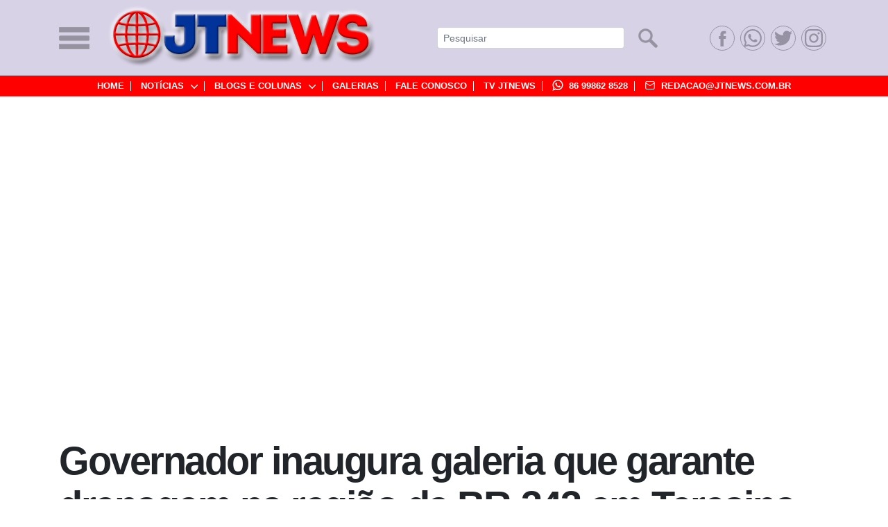

--- FILE ---
content_type: text/html; charset=utf-8
request_url: https://www.jtnews.com.br/noticias/governador-inaugura-galeria-que-garante-drenagem-na-regiao-da-br-343-em-teresina-18844.html
body_size: 12789
content:






<!DOCTYPE html>
<html lang="pt-br">
<head>
    <meta charset="utf-8">
    <meta name="viewport" content="width=device-width, initial-scale=1, shrink-to-fit=no">
    <meta name="msvalidate.01" content="1FB2A6A578AB4337AD21D86952055D11"/>
    <meta name="theme-color" content="#D7D2E6">
    <meta name="msapplication-navbutton-color" content="#D7D2E6">
    <meta name="apple-mobile-web-app-capable" content="yes">
    <meta name="apple-mobile-web-app-status-bar-style" content="black-translucent">

    <title>Governador inaugura galeria que garante drenagem na região da BR-343 em Teresina | JTNEWS</title>

    <link rel="icon" id="element_favicon" type="image/png" href="/static/images/favicon.png"/>

    
    <meta name="description" content="O governador Rafael Fonteles inaugurou, nesta segunda-feira 1º, a galeria localizada na margem esquerda da BR-343, no bairro Gurupi, zona sudeste da capital. A estrutura recebeu investimentos de R$ 22 ..."/>
    <link rel="canonical" href="https://www.jtnews.com.br/noticias/governador-inaugura-galeria-que-garante-drenagem-na-regiao-da-br-343-em-teresina-18844.html"/>
    <link rel="amp" href="https://www.jtnews.com.br/noticias/amp/governador-inaugura-galeria-que-garante-drenagem-na-regiao-da-br-343-em-teresina-18844.html"/>


    <link crossorigin="anonymous" href="https://stackpath.bootstrapcdn.com/bootstrap/4.1.1/css/bootstrap.min.css" integrity="sha384-WskhaSGFgHYWDcbwN70/dfYBj47jz9qbsMId/iRN3ewGhXQFZCSftd1LZCfmhktB" rel="stylesheet">
    
    
        <link rel="stylesheet" href="/static/css/bootstrap.css">
        <link rel="stylesheet" href="/static/css/estilo.css">
        
    
    <link rel="stylesheet" href="/static/css/fonts.css">
    <link rel="stylesheet" href="/static/css/internas.css">
    <link rel="stylesheet" type="text/css" href="/static/css/print.css" media="print"/>
    


    <link href="https://fonts.googleapis.com/css?family=Merriweather:300i,400,700&display=swap" rel="stylesheet">

    
    


<meta property="fb:app_id" content="481356096011976"/>
<meta property="og:site_name" content="JTNews"/>
<meta property="og:locale" content="pt_BR"/>
<meta property="og:title" content="Governador inaugura galeria que garante drenagem na região da BR-343 em Teresina"/>
<meta property="og:type" content="article" />
<meta property="article:published_time" content="2024-07-01T11:31:56-03:00"/>

<meta property="og:url" content="https://www.jtnews.com.br/noticias/governador-inaugura-galeria-que-garante-drenagem-na-regiao-da-br-343-em-teresina-18844.html" />
<meta property="og:description" content="O governador Rafael Fonteles inaugurou, nesta segunda-feira 1º, a galeria localizada na margem esquerda da BR-343, no bairro Gurupi, zona sudeste da capital. A estrutura recebeu investimentos de R$ 22 ..."/>

<!--    Imagem normal-->
    <meta property="og:image" content="https://www.jtnews.com.br/media/image_bank/2024/7/governador-inaugura-galeria-que-garante-drenagem-na-regiao-d.jpg.800x0_q85_crop.jpg"/>

<meta property="og:image:type" content="image/jpeg"/>

    <script type="text/javascript" src="//s7.addthis.com/js/300/addthis_widget.js#pubid=ra-5d1c9317165c19f4"></script>

    <script src="https://ajax.googleapis.com/ajax/libs/jquery/2.2.0/jquery.min.js"></script>
    <script src="/static/js/dfp.js"></script>
    <script type="application/javascript">
        $(document).ready(function () {

            addBanner('300x250-retangulo-medio-posicao-1', 300, 250);
            addBanner('300x250-in-text', 300, 250);

            

                addBanner('970x090-mega-banner-posicao-1', 970, 90);

                addBanner('970x090-mega-banner-posicao-2', 970, 90);

                addBanner('970x090-mega-banner-posicao-3', 970, 90);

                addBanner('970x090-mega-banner-posicao-4', 970, 90);

                addBanner('970x090-mega-banner-posicao-5', 970, 90);

                addBanner('970x090-mega-banner-posicao-6', 970, 90);

            

            addBanner('300x600-arranha-ceu-posicao-1', 300, 600);

            addBanner('300x600-arranha-ceu-posicao-2', 300, 600);

        });
    </script>

    <!-- Global site tag (gtag.js) - Google Analytics -->
    <script async src="https://www.googletagmanager.com/gtag/js?id=UA-144487320-1"></script>
    <script>
        window.dataLayer = window.dataLayer || [];

        function gtag() {
            dataLayer.push(arguments);
        }

        gtag('js', new Date());

        gtag('config', 'UA-144487320-1');
    </script>

    <script async src="https://pagead2.googlesyndication.com/pagead/js/adsbygoogle.js"></script>
    <script>
        (adsbygoogle = window.adsbygoogle || []).push({
            google_ad_client: "ca-pub-6325588648550916",
            enable_page_level_ads: true,
            overlays: {bottom: true}
        });
    </script>
</head>
<body>
<div id="fb-root"></div>

<script async defer crossorigin="anonymous"
        src="https://connect.facebook.net/pt_BR/sdk.js#xfbml=1&version=v3.3&appId=481356096011976&autoLogAppEvents=1"></script>

<header class="header">
    <div class="container">
        <nav class="navbar navbar-expand-lg navbar-light bg-light">
            <div class="d-flex align-items-center">
                <a href="#" class="icon_menu off-canvas-toggle" data-toggle="offcanvas">
                    <img src="/static/images/icone_menu.png" alt="icone menu">
                </a>
                <a class="navbar-brand_ logo_Tipo" href="/">
                    <img src="/static/images/logoTipo.png" alt="" class="img-fluid">
                </a>
            </div>
            <button class="navbar-toggler" type="button" data-toggle="collapse" data-target="#conteudoNavbarSuportado"
                    aria-controls="conteudoNavbarSuportado" aria-expanded="false" aria-label="Alterna navegação">

                <svg viewBox="0 0 24 24" class="" width="32" height="32">
                    <g>
                        <path d="M21.53 20.47l-3.66-3.66A8.98 8.98 0 0 0 20 11a9 9 0 1 0-9 9c2.215 0 4.24-.804 5.808-2.13l3.66 3.66a.746.746 0 0 0 1.06 0 .747.747 0 0 0 .002-1.06zM3.5 11c0-4.135 3.365-7.5 7.5-7.5s7.5 3.365 7.5 7.5-3.365 7.5-7.5 7.5-7.5-3.365-7.5-7.5z"></path>
                    </g>
                </svg>
            </button>

            <div class="collapse navbar-collapse" id="conteudoNavbarSuportado">
                <form action="/busca/" method="get" class="form-inline my-2 my-lg-0 ml-auto">
                    <input class="form-control mr-sm-2 form-control-sm input-width" name="q" id="q" type="search"
                           placeholder="Pesquisar" aria-label="Pesquisar">
                    <button class="btn btn-outline-secondary bg-transparent bt-search" type="submit">
                        <img src="/static/images/bt-search.png" alt="">
                    </button>
                </form>
                <ul class="navbar-nav ml-auto social-topo">

                    <li>
                        <a href="https://www.facebook.com/JTNews-101693321178438/" target="_blank"
                           title="Facebook JTNEWS">
                            <svg alt="Facebook" xmlns="https://www.w3.org/2000/svg" width="100%" height="100%"
                                 viewBox="0 0 56.693 56.693">
                                <path d="M40.43 21.74h-7.645v-5.015c0-1.883 1.248-2.322 2.127-2.322h5.395V6.125l-7.43-.03c-8.248 0-10.125 6.175-10.125 10.126v5.52h-4.77v8.53h4.77v24.136h10.033V30.27h6.77l.875-8.53z"></path>
                            </svg>
                        </a>
                    </li>
                    <li>
                        <a href="https://api.whatsapp.com/send?phone=86998628528&amp;text=JTNEWS">
                            <svg alt="WhatsApp" xmlns="https://www.w3.org/2000/svg" width="100%" height="100%"
                                 viewBox="0 0 24 24">
                                <path d="M.057 24l1.687-6.163c-1.041-1.804-1.588-3.849-1.587-5.946.003-6.556 5.338-11.891 11.893-11.891 3.181.001 6.167 1.24 8.413 3.488 2.245 2.248 3.481 5.236 3.48 8.414-.003 6.557-5.338 11.892-11.893 11.892-1.99-.001-3.951-.5-5.688-1.448l-6.305 1.654zm6.597-3.807c1.676.995 3.276 1.591 5.392 1.592 5.448 0 9.886-4.434 9.889-9.885.002-5.462-4.415-9.89-9.881-9.892-5.452 0-9.887 4.434-9.889 9.884-.001 2.225.651 3.891 1.746 5.634l-.999 3.648 3.742-.981zm11.387-5.464c-.074-.124-.272-.198-.57-.347-.297-.149-1.758-.868-2.031-.967-.272-.099-.47-.149-.669.149-.198.297-.768.967-.941 1.165-.173.198-.347.223-.644.074-.297-.149-1.255-.462-2.39-1.475-.883-.788-1.48-1.761-1.653-2.059-.173-.297-.018-.458.13-.606.134-.133.297-.347.446-.521.151-.172.2-.296.3-.495.099-.198.05-.372-.025-.521-.075-.148-.669-1.611-.916-2.206-.242-.579-.487-.501-.669-.51l-.57-.01c-.198 0-.52.074-.792.372s-1.04 1.016-1.04 2.479 1.065 2.876 1.213 3.074c.149.198 2.095 3.2 5.076 4.487.709.306 1.263.489 1.694.626.712.226 1.36.194 1.872.118.571-.085 1.758-.719 2.006-1.413.248-.695.248-1.29.173-1.414z"></path>
                            </svg>
                        </a>
                    </li>
                    <li>
                        <a href="https://twitter.com/JTNews7" target="_blank" title="Twitter JTNEWS">
                            <svg alt="Twitter" xmlns="https://www.w3.org/2000/svg" width="100%" height="100%"
                                 viewBox="0 0 24 24" fill="#00">
                                <path d="M23.954 4.569c-.885.389-1.83.654-2.825.775 1.014-.611 1.794-1.574 2.163-2.723-.951.555-2.005.959-3.127 1.184-.896-.959-2.173-1.559-3.591-1.559-2.717 0-4.92 2.203-4.92 4.917 0 .39.045.765.127 1.124C7.691 8.094 4.066 6.13 1.64 3.161c-.427.722-.666 1.561-.666 2.475 0 1.71.87 3.213 2.188 4.096-.807-.026-1.566-.248-2.228-.616v.061c0 2.385 1.693 4.374 3.946 4.827-.413.111-.849.171-1.296.171-.314 0-.615-.03-.916-.086.631 1.953 2.445 3.377 4.604 3.417-1.68 1.319-3.809 2.105-6.102 2.105-.39 0-.779-.023-1.17-.067 2.189 1.394 4.768 2.209 7.557 2.209 9.054 0 13.999-7.496 13.999-13.986 0-.209 0-.42-.015-.63.961-.689 1.8-1.56 2.46-2.548l-.047-.02z"></path>
                            </svg>
                        </a>
                    </li>
                    <li>
                        <a href="https://www.instagram.com/portal.jtnews/" target="_blank">
                            <svg alt="instagram" xmlns="https://www.w3.org/2000/svg" width="100%" height="100%"
                                 viewBox="0 0 24 24" fill="#00">
                                <path d="M12 0C8.74 0 8.333.015 7.053.072 5.775.132 4.905.333 4.14.63c-.789.306-1.459.717-2.126 1.384S.935 3.35.63 4.14C.333 4.905.131 5.775.072 7.053.012 8.333 0 8.74 0 12s.015 3.667.072 4.947c.06 1.277.261 2.148.558 2.913.306.788.717 1.459 1.384 2.126.667.666 1.336 1.079 2.126 1.384.766.296 1.636.499 2.913.558C8.333 23.988 8.74 24 12 24s3.667-.015 4.947-.072c1.277-.06 2.148-.262 2.913-.558.788-.306 1.459-.718 2.126-1.384.666-.667 1.079-1.335 1.384-2.126.296-.765.499-1.636.558-2.913.06-1.28.072-1.687.072-4.947s-.015-3.667-.072-4.947c-.06-1.277-.262-2.149-.558-2.913-.306-.789-.718-1.459-1.384-2.126C21.319 1.347 20.651.935 19.86.63c-.765-.297-1.636-.499-2.913-.558C15.667.012 15.26 0 12 0zm0 2.16c3.203 0 3.585.016 4.85.071 1.17.055 1.805.249 2.227.415.562.217.96.477 1.382.896.419.42.679.819.896 1.381.164.422.36 1.057.413 2.227.057 1.266.07 1.646.07 4.85s-.015 3.585-.074 4.85c-.061 1.17-.256 1.805-.421 2.227-.224.562-.479.96-.899 1.382-.419.419-.824.679-1.38.896-.42.164-1.065.36-2.235.413-1.274.057-1.649.07-4.859.07-3.211 0-3.586-.015-4.859-.074-1.171-.061-1.816-.256-2.236-.421-.569-.224-.96-.479-1.379-.899-.421-.419-.69-.824-.9-1.38-.165-.42-.359-1.065-.42-2.235-.045-1.26-.061-1.649-.061-4.844 0-3.196.016-3.586.061-4.861.061-1.17.255-1.814.42-2.234.21-.57.479-.96.9-1.381.419-.419.81-.689 1.379-.898.42-.166 1.051-.361 2.221-.421 1.275-.045 1.65-.06 4.859-.06l.045.03zm0 3.678c-3.405 0-6.162 2.76-6.162 6.162 0 3.405 2.76 6.162 6.162 6.162 3.405 0 6.162-2.76 6.162-6.162 0-3.405-2.76-6.162-6.162-6.162zM12 16c-2.21 0-4-1.79-4-4s1.79-4 4-4 4 1.79 4 4-1.79 4-4 4zm7.846-10.405c0 .795-.646 1.44-1.44 1.44-.795 0-1.44-.646-1.44-1.44 0-.794.646-1.439 1.44-1.439.793-.001 1.44.645 1.44 1.439z"></path>
                            </svg>
                        </a>
                    </li>
                </ul>
            </div>
        </nav>
    </div>
    <div class="submenu" id="accordionSubmenu">
        <div class="container">
            <div class="row">
                <div class="col-12">
                    <div class="col-12">
                        <ul>
                            <li><a href="/">Home</a></li>

                            <li>
                                <div class="headingOne">
                                    <a href="#submenu1" data-toggle="collapse" data-target="#submenu1"
                                       aria-expanded="false" aria-controls="submenu1">
                                        Notícias
                                        <span><svg viewBox="0 0 16 9.12" id="icon-menu-arrow"><path fill="currentColor"
                                                                                                    d="M7.999 9.12a1.117 1.117 0 0 1-.792-.328l-6.88-6.88A1.12 1.12 0 0 1 1.912.327l6.087 6.088L14.086.328a1.12 1.12 0 1 1 1.584 1.585l-6.88 6.88a1.117 1.117 0 0 1-.791.327z"></path></svg></span>
                                    </a>
                                </div>
                            </li>

                            <li>
                                <div class="headingTwo">
                                    <a href="#submenu2" data-toggle="collapse" data-target="#submenu2"
                                       aria-expanded="false" aria-controls="submenu2">
                                        Blogs e Colunas
                                        <span><svg viewBox="0 0 16 9.12" id="icon-menu-arrow"><path fill="currentColor"
                                                                                                    d="M7.999 9.12a1.117 1.117 0 0 1-.792-.328l-6.88-6.88A1.12 1.12 0 0 1 1.912.327l6.087 6.088L14.086.328a1.12 1.12 0 1 1 1.584 1.585l-6.88 6.88a1.117 1.117 0 0 1-.791.327z"></path></svg></span>
                                    </a>
                                </div>
                            </li>


                            <li><a href="/galerias/" title="Galerias">Galerias</a></li>
                            <li><a href="/contato/">Fale Conosco</a></li>
                            <li><a href="/tv-jtnews/" title="TV JTNews">TV JTNews</a></li>
                            <li class="icones">
                                <a href="https://api.whatsapp.com/send?phone=86998628528&amp;text=JTNEWS"
                                   title="WhatsApp">
                                    
                                    
                                    

                                    <i class="whats">
                                        <svg xmlns="http://www.w3.org/2000/svg"
                                             xmlns:xlink="http://www.w3.org/1999/xlink"
                                             enable-background="new 0 0 512 512" height="16" id="Layer_1" version="1.1"
                                             viewBox="0 0 512 512" width="16" xml:space="preserve"><g><path clip-rule="evenodd" d="M236.735,269.37c-12.242-11.327-25.835-27.208-31.729-41.262   c-0.906-1.812-2.717-6.351,0-9.975c5.441-7.257,6.347-7.71,12.234-14.514c4.083-4.992,7.253-9.522,5.895-13.608l-20.394-53.057   c-1.819-3.632-7.253-4.085-13.601-4.538c-5.442,0-11.328,0-15.412,0.906c-9.064,3.179-27.646,27.669-29.911,45.354   c-4.989,38.542,29.911,89.787,64.811,121.533c34.907,32.2,88.843,62.588,126.912,53.964c17.676-4.078,40.349-24.482,42.16-34.013   c0.906-4.077,0.453-9.968-0.453-15.42c-0.452-6.343-1.812-10.874-5.449-12.687l-46.221-21.325   c-4.091-2.266-8.166-0.453-12.242,4.546c-4.98,6.796-7.261,9.515-13.148,16.779c-3.169,4.078-5.434,6.797-9.057,7.25   c-4.091,0.905-9.525-1.359-10.43-1.359C266.193,292.961,249.422,280.713,236.735,269.37L236.735,269.37z M84.441,432.181   l26.288-66.665C81.716,331.957,64.04,287.962,64.04,239.896c0-106.114,86.117-191.831,192.19-191.831   c106.059,0,191.722,85.717,191.722,191.831c0,106.121-85.663,192.284-191.722,192.284c-42.613,0-81.597-13.608-113.318-37.184   L84.441,432.181z M52.258,366.875L16,512l129.628-58.962c33.089,17.232,70.706,27.216,110.602,27.216   c132.338,0,239.77-107.489,239.77-240.357C496,107.481,388.568,0,256.23,0C123.417,0,16,107.481,16,239.896   C16,286.603,29.593,330.145,52.258,366.875L52.258,366.875z" fill="#fff" fill-rule="evenodd"/></g></svg>
                                    </i>

                                    <strong>86 99862 8528</strong>
                                </a>
                                

                            </li>
                            <li class="icones">
                                <a href="/cdn-cgi/l/email-protection#4b392e2f2a282a240b213f252e3c3865282426652939" data-toggle="tooltip" data-placement="bottom" title="Email: redacao@jtnews.com.br"> <i class="mail">
                                    <svg viewBox="0 0 24 24" width="16" height="16" class="icon">
                                        <g>
                                            <path d="M19.25 3.018H4.75A2.753 2.753 0 0 0 2 5.77v12.495a2.754 2.754 0 0 0 2.75 2.753h14.5A2.754 2.754 0 0 0 22 18.265V5.77a2.753 2.753 0 0 0-2.75-2.752zm-14.5 1.5h14.5c.69 0 1.25.56 1.25 1.25v.714l-8.05 5.367a.81.81 0 0 1-.9-.002L3.5 6.482v-.714c0-.69.56-1.25 1.25-1.25zm14.5 14.998H4.75c-.69 0-1.25-.56-1.25-1.25V8.24l7.24 4.83a2.265 2.265 0 0 0 2.52.001l7.24-4.83v10.022c0 .69-.56 1.25-1.25 1.25z"></path>
                                        </g>
                                    </svg>&nbsp;</i> <strong><span class="__cf_email__" data-cfemail="9ceef9f8fdfffdf3dcf6e8f2f9ebefb2fff3f1b2feee">[email&#160;protected]</span></strong></a>
                                
                            </li>
                        </ul>
                    </div>
                </div>
            </div>
        </div>

        <div class="submenu-box">
            <div class="container">
                <div class="row">
                    <div class="col-12">
                        <div class="collapse" id="submenu1" aria-labelledby="headingOne"
                             data-parent="#accordionSubmenu">
                            <ul>
                                
                                    <li>
                                        <a href="/noticias/editoria/bem-estar/"
                                           title="Bem Estar">Bem Estar</a>
                                    </li>
                                
                                    <li>
                                        <a href="/noticias/editoria/brasil/"
                                           title="Brasil">Brasil</a>
                                    </li>
                                
                                    <li>
                                        <a href="/noticias/editoria/cultura/"
                                           title="Cultura">Cultura</a>
                                    </li>
                                
                                    <li>
                                        <a href="/noticias/editoria/economia/"
                                           title="Economia">Economia</a>
                                    </li>
                                
                                    <li>
                                        <a href="/noticias/editoria/editorial/"
                                           title="Editorial">Editorial</a>
                                    </li>
                                
                                    <li>
                                        <a href="/noticias/editoria/educacao/"
                                           title="Educação">Educação</a>
                                    </li>
                                
                                    <li>
                                        <a href="/noticias/editoria/entretenimento/"
                                           title="Entretenimento">Entretenimento</a>
                                    </li>
                                
                                    <li>
                                        <a href="/noticias/editoria/esportes/"
                                           title="Esportes">Esportes</a>
                                    </li>
                                
                                    <li>
                                        <a href="/noticias/editoria/eventos/"
                                           title="Eventos">Eventos</a>
                                    </li>
                                
                                    <li>
                                        <a href="/noticias/editoria/geral/"
                                           title="Geral">Geral</a>
                                    </li>
                                
                                    <li>
                                        <a href="/noticias/editoria/justica/"
                                           title="Justiça">Justiça</a>
                                    </li>
                                
                                    <li>
                                        <a href="/noticias/editoria/meio-ambiente/"
                                           title="Meio Ambiente">Meio Ambiente</a>
                                    </li>
                                
                                    <li>
                                        <a href="/noticias/editoria/mundo/"
                                           title="Mundo">Mundo</a>
                                    </li>
                                
                                    <li>
                                        <a href="/noticias/editoria/piaui/"
                                           title="Piauí">Piauí</a>
                                    </li>
                                
                                    <li>
                                        <a href="/noticias/editoria/politica/"
                                           title="Política">Política</a>
                                    </li>
                                
                                    <li>
                                        <a href="/noticias/editoria/saude/"
                                           title="Saúde">Saúde</a>
                                    </li>
                                
                                    <li>
                                        <a href="/noticias/editoria/seguranca-publica/"
                                           title="Segurança Pública">Segurança Pública</a>
                                    </li>
                                

                                <li>
                                    <a href="/noticias/"> Últimas Notícias</a>
                                </li>
                            </ul>
                        </div>

                        <div class="collapse" id="submenu2" aria-labelledby="headingTwo"
                             data-parent="#accordionSubmenu">
                            <ul>
                                
                                    <li>
                                        <a href="/blogs/amanda-de-deus/" title="Amanda de Deus">
                                            
                                                Amanda de Deus</a>
                                    </li>
                                
                                    <li>
                                        <a href="/blogs/camila-sousa/" title="Camila Sousa">
                                            
                                                Camila Sousa</a>
                                    </li>
                                
                                    <li>
                                        <a href="/blogs/cristiano-torquato/" title="Cristiano Torquato">
                                            
                                                Cristiano Torquato</a>
                                    </li>
                                
                                    <li>
                                        <a href="/blogs/giulieny-matos/" title="Giulieny Matos">
                                            Giulieny Matos</a>
                                    </li>
                                
                                    <li>
                                        <a href="/blogs/grazi-mantovaneli/" title="Grazi Mantovaneli">
                                            Grazi Mantovaneli</a>
                                    </li>
                                
                                    <li>
                                        <a href="/blogs/jamil-leite/" title="Jamil Leite">
                                            
                                                Jamil Leite</a>
                                    </li>
                                
                                    <li>
                                        <a href="/blogs/marcos-paulo/" title="Marcos Paulo">
                                            
                                                Marcos Paulo</a>
                                    </li>
                                
                                    <li>
                                        <a href="/blogs/graca-targino/" title="Maria das Graças Targino">
                                            Maria das Graças</a>
                                    </li>
                                
                                    <li>
                                        <a href="/blogs/noeli-castro-de-sampaio/" title="Noélia Sampaio">
                                            
                                                Noélia Sampaio</a>
                                    </li>
                                
                                    <li>
                                        <a href="/blogs/romulo-placido/" title="Rômulo Plácido">
                                            
                                                Rômulo Plácido</a>
                                    </li>
                                
                                    <li>
                                        <a href="/blogs/ronicelani-martins/" title="Ronicelani Martins">
                                            
                                                Ronicelani Martins</a>
                                    </li>
                                
                                    <li>
                                        <a href="/blogs/silvio-barbosa/" title="Silvio Barbosa">
                                            
                                                Silvio Barbosa</a>
                                    </li>
                                
                                    <li>
                                        <a href="/blogs/wilson-camilo/" title="Wilson Camilo">
                                            
                                                Wilson Camilo</a>
                                    </li>
                                
                            </ul>
                        </div>
                    </div>
                </div>
            </div>
        </div>
    </div>
</header>

<div class="off-canvas-overlay"></div>
<div class="off-canvas">
    <a href="javascript:void(0);" title="" class="btn-fechar off-canvas-toggle">

        <img src="/static/images/logoTipo.png" alt="" class="img-fluid">


        <small>

        </small>
    </a>

    <ul class="list-group">
        <li class="list-group-item">
            <a href="/" class="">Home</a>
        </li>

        <li class="list-group-item">
            <a href="/noticias/" class="">Notícias</a>
        </li>
        
            <li class="list-group-item">
                <a href="/noticias/editoria/bem-estar/" title="Bem Estar" class="pl-3">
                    Bem Estar
                </a>
            </li>
        
            <li class="list-group-item">
                <a href="/noticias/editoria/brasil/" title="Brasil" class="pl-3">
                    Brasil
                </a>
            </li>
        
            <li class="list-group-item">
                <a href="/noticias/editoria/cultura/" title="Cultura" class="pl-3">
                    Cultura
                </a>
            </li>
        
            <li class="list-group-item">
                <a href="/noticias/editoria/economia/" title="Economia" class="pl-3">
                    Economia
                </a>
            </li>
        
            <li class="list-group-item">
                <a href="/noticias/editoria/editorial/" title="Editorial" class="pl-3">
                    Editorial
                </a>
            </li>
        
            <li class="list-group-item">
                <a href="/noticias/editoria/educacao/" title="Educação" class="pl-3">
                    Educação
                </a>
            </li>
        
            <li class="list-group-item">
                <a href="/noticias/editoria/entretenimento/" title="Entretenimento" class="pl-3">
                    Entretenimento
                </a>
            </li>
        
            <li class="list-group-item">
                <a href="/noticias/editoria/esportes/" title="Esportes" class="pl-3">
                    Esportes
                </a>
            </li>
        
            <li class="list-group-item">
                <a href="/noticias/editoria/eventos/" title="Eventos" class="pl-3">
                    Eventos
                </a>
            </li>
        
            <li class="list-group-item">
                <a href="/noticias/editoria/geral/" title="Geral" class="pl-3">
                    Geral
                </a>
            </li>
        
            <li class="list-group-item">
                <a href="/noticias/editoria/justica/" title="Justiça" class="pl-3">
                    Justiça
                </a>
            </li>
        
            <li class="list-group-item">
                <a href="/noticias/editoria/meio-ambiente/" title="Meio Ambiente" class="pl-3">
                    Meio Ambiente
                </a>
            </li>
        
            <li class="list-group-item">
                <a href="/noticias/editoria/mundo/" title="Mundo" class="pl-3">
                    Mundo
                </a>
            </li>
        
            <li class="list-group-item">
                <a href="/noticias/editoria/piaui/" title="Piauí" class="pl-3">
                    Piauí
                </a>
            </li>
        
            <li class="list-group-item">
                <a href="/noticias/editoria/politica/" title="Política" class="pl-3">
                    Política
                </a>
            </li>
        
            <li class="list-group-item">
                <a href="/noticias/editoria/saude/" title="Saúde" class="pl-3">
                    Saúde
                </a>
            </li>
        
            <li class="list-group-item">
                <a href="/noticias/editoria/seguranca-publica/" title="Segurança Pública" class="pl-3">
                    Segurança Pública
                </a>
            </li>
        

        <li class="list-group-item">
            <a href="/noticias/" title="Últimas Notícias" class="">Últimas Notícias</a>
        </li>

        <li class="list-group-item">
        <a href="/blogs/" class="l">Blogs e Colunas</a>
        </li>
        
            <li class="list-group-item">
                <a href="/blogs/amanda-de-deus/" title="Amanda de Deus" class="pl-3">
                Amanda de Deus
                </a>
            </li>
        
            <li class="list-group-item">
                <a href="/blogs/camila-sousa/" title="Camila Sousa" class="pl-3">
                Camila Sousa
                </a>
            </li>
        
            <li class="list-group-item">
                <a href="/blogs/cristiano-torquato/" title="Cristiano Torquato" class="pl-3">
                Cristiano Torquato
                </a>
            </li>
        
            <li class="list-group-item">
                <a href="/blogs/giulieny-matos/" title="Giulieny Matos" class="pl-3">
                Giulieny Matos
                </a>
            </li>
        
            <li class="list-group-item">
                <a href="/blogs/grazi-mantovaneli/" title="Grazi Mantovaneli" class="pl-3">
                Grazi Mantovaneli
                </a>
            </li>
        
            <li class="list-group-item">
                <a href="/blogs/jamil-leite/" title="Jamil Leite" class="pl-3">
                Jamil Leite
                </a>
            </li>
        
            <li class="list-group-item">
                <a href="/blogs/marcos-paulo/" title="Marcos Paulo" class="pl-3">
                Marcos Paulo
                </a>
            </li>
        
            <li class="list-group-item">
                <a href="/blogs/graca-targino/" title="Maria das Graças Targino" class="pl-3">
                Maria das Graças
                </a>
            </li>
        
            <li class="list-group-item">
                <a href="/blogs/noeli-castro-de-sampaio/" title="Noélia Sampaio" class="pl-3">
                Noélia Sampaio
                </a>
            </li>
        
            <li class="list-group-item">
                <a href="/blogs/romulo-placido/" title="Rômulo Plácido" class="pl-3">
                Rômulo Plácido
                </a>
            </li>
        
            <li class="list-group-item">
                <a href="/blogs/ronicelani-martins/" title="Ronicelani Martins" class="pl-3">
                Ronicelani Martins
                </a>
            </li>
        
            <li class="list-group-item">
                <a href="/blogs/silvio-barbosa/" title="Silvio Barbosa" class="pl-3">
                Silvio Barbosa
                </a>
            </li>
        
            <li class="list-group-item">
                <a href="/blogs/wilson-camilo/" title="Wilson Camilo" class="pl-3">
                Wilson Camilo
                </a>
            </li>
        


        <li class="list-group-item">
            <a href="/galerias/" title="Galerias" class="">Galerias</a>
        </li>
        <li class="list-group-item">
            <a href="/contato/" class="">Fale Conosco</a>
        </li>
        <li class="list-group-item">
            <a href="/tv-jtnews/" title="Vídeos" class="">Vídeos</a>
        </li>
    </ul>

</div>











































<div class="banner-full">
    
        <!-- 970x090 - Mega Banner - Posição 1 - 970 x 90 pixels -->
        <div id="970x090-mega-banner-posicao-1"></div>
    
</div>



    <main class="noticia">
        <div class="container">
            <div class="row">
                <div class="col-12">
                    <h1>
                        Governador inaugura galeria que garante drenagem na região da BR-343 em Teresina
                    </h1>
                    <span class="sub-title">
                    A galeria no bairro Gurupi recebeu investimentos de R$ 22 milhões e tem capacidade de vazão de 150 mil litros de água por segundo.
                    </span>


                    <div class="d-flex align-items-center jornalista">
                        
                            <div>
                                <time class="date"><strong>Por Redação JTNEWS
                                </strong>  01/07/2024 11h31
                                    
                                    
                                </time>
                            </div>
                        

                    </div>

                </div>
                <div class="col-lg-8 col-sm-12">

                    

                    <div class="clearfix text">
                        <p>O governador Rafael Fonteles inaugurou, nesta segunda-feira (1º), a galeria localizada na margem esquerda da BR-343, no bairro Gurupi, zona sudeste da capital. A estrutura recebeu investimentos de R$ 22 milhões e foi executada pelo Departamento de Estradas de Rodagem (DER-PI).</p><ins class="adsbygoogle" style="display:block; text-align:center;" data-ad-layout="in-article" data-ad-format="fluid" data-ad-client="ca-pub-6325588648550916" data-ad-slot="6982010394"></ins><script data-cfasync="false" src="/cdn-cgi/scripts/5c5dd728/cloudflare-static/email-decode.min.js"></script><script>(adsbygoogle = window.adsbygoogle || []).push({});</script>

<div class="big-image-noticia"><span class="credit">Foto: Divulgação / Governo Estadual</span><img alt="Governador inaugura galeria que garante drenagem na região da BR-343 em Teresina" height="undefined" layout="responsive" src="/media/image_bank/2024/7/governador-inaugura-galeria-que-garante-drenagem-na-regiao-d.jpg" width="900" />
<div class="legend">Governador inaugura galeria que garante drenagem na região da BR-343 em Teresina</div>
</div>

<p>O projeto foi elaborado para dar vazão às águas&nbsp;do Riacho Mandacaru, que passa por esse trecho da rodovia. Depois do Rio Poti, essa é considerada a maior sub-bacia em Teresina, com 15 km de extensão.</p>

<p>Rafael&nbsp;Fonteles destaca que obras de drenagem são caras, mas importantes para garantir segurança e boas condições de tráfego. “São galerias enormes porque nós temos um riacho que passa aqui ao longo dessa rodovia, que quando foi duplicada, pelo menos em quatro pontos, nós tivemos que fazer pontes para preservar o percurso desse curso d’água que vai desaguar no Rio Poti. Agora foi resolvido, em definitivo, esse problema de drenagem na saída da capital em direção a Altos”, considera o governador.</p><ins class="adsbygoogle" style="display:block; text-align:center;" data-ad-layout="in-article" data-ad-format="fluid" data-ad-client="ca-pub-6325588648550916" data-ad-slot="2596591561"></ins><script>(adsbygoogle = window.adsbygoogle || []).push({});</script>

<div class="big-image-noticia"><span class="credit">Foto: Divulgação / Governo Estadual</span><img alt="Governador inaugura galeria que garante drenagem na região da BR-343 em Teresina" height="undefined" layout="responsive" src="/media/image_bank/2024/7/governador-inaugura-galeria-que-garante-drenagem-na-regiao-d_wdJC0jw.jpg" width="900" />
<div class="legend">Governador inaugura galeria que garante drenagem na região da BR-343 em Teresina</div>
</div>

<p>Leonardo Sobral, diretor do DER-PI, frisa que os efeitos dessa obra já eram sentidos antes mesmo da sua conclusão. No início do ano, com as chuvas, o trecho não registrou alagamentos, pois a galeria tem capacidade de vazão de 150 mil litros de água por segundo. “Nós estamos entregando hoje uma das maiores obras já realizadas pelo Governo do Estado em Teresina. Agora, com essa infraestrutura, essa drenagem urbana entregue, vamos garantir toda a segurança e conforto para a população que utiliza a BR-343 diariamente”, finaliza o gestor.</p>

                        
                    </div>
                    
                        <p class="fonte">Fonte: <strong>JTNEWS com informações do Governo do Piauí </strong></p>
                    

                    
                    <div class="share-follow mb-4">
                        <div class="w-75">
                            <strong class="d-block mb-2">Siga-nos nas redes sociais:</strong>
                            <div class="shadow-sm mb-2">
                                <i class="fc">
                                    <svg alt="Facebook" xmlns="https://www.w3.org/2000/svg" width="28" height="28" viewBox="0 0 56.693 56.693">
                                        <path d="M40.43 21.74h-7.645v-5.015c0-1.883 1.248-2.322 2.127-2.322h5.395V6.125l-7.43-.03c-8.248 0-10.125 6.175-10.125 10.126v5.52h-4.77v8.53h4.77v24.136h10.033V30.27h6.77l.875-8.53z"></path>
                                    </svg>
                                </i>
                                <a href="https://www.facebook.com/portal.jtnews/" target="_blank">facebook.com/portal.jtnews</a>
                            </div>
                            <div class="shadow-sm mb-2">
                                <i class="tw">
                                    <svg alt="Twitter" xmlns="https://www.w3.org/2000/svg" width="28" height="28" viewBox="0 0 24 24" fill="#00">
                                        <path d="M23.954 4.569c-.885.389-1.83.654-2.825.775 1.014-.611 1.794-1.574 2.163-2.723-.951.555-2.005.959-3.127 1.184-.896-.959-2.173-1.559-3.591-1.559-2.717 0-4.92 2.203-4.92 4.917 0 .39.045.765.127 1.124C7.691 8.094 4.066 6.13 1.64 3.161c-.427.722-.666 1.561-.666 2.475 0 1.71.87 3.213 2.188 4.096-.807-.026-1.566-.248-2.228-.616v.061c0 2.385 1.693 4.374 3.946 4.827-.413.111-.849.171-1.296.171-.314 0-.615-.03-.916-.086.631 1.953 2.445 3.377 4.604 3.417-1.68 1.319-3.809 2.105-6.102 2.105-.39 0-.779-.023-1.17-.067 2.189 1.394 4.768 2.209 7.557 2.209 9.054 0 13.999-7.496 13.999-13.986 0-.209 0-.42-.015-.63.961-.689 1.8-1.56 2.46-2.548l-.047-.02z"></path>
                                    </svg>
                                </i>
                                <a href="https://twitter.com/JTNews7" target="_blank">twitter.com/JTNews7</a>
                            </div>
                            <div class="shadow-sm mb-2">
                                <i class="in">
                                    <svg alt="instagram" xmlns="https://www.w3.org/2000/svg" width="28" height="28" viewBox="0 0 24 24" fill="#00">
                                        <path d="M12 0C8.74 0 8.333.015 7.053.072 5.775.132 4.905.333 4.14.63c-.789.306-1.459.717-2.126 1.384S.935 3.35.63 4.14C.333 4.905.131 5.775.072 7.053.012 8.333 0 8.74 0 12s.015 3.667.072 4.947c.06 1.277.261 2.148.558 2.913.306.788.717 1.459 1.384 2.126.667.666 1.336 1.079 2.126 1.384.766.296 1.636.499 2.913.558C8.333 23.988 8.74 24 12 24s3.667-.015 4.947-.072c1.277-.06 2.148-.262 2.913-.558.788-.306 1.459-.718 2.126-1.384.666-.667 1.079-1.335 1.384-2.126.296-.765.499-1.636.558-2.913.06-1.28.072-1.687.072-4.947s-.015-3.667-.072-4.947c-.06-1.277-.262-2.149-.558-2.913-.306-.789-.718-1.459-1.384-2.126C21.319 1.347 20.651.935 19.86.63c-.765-.297-1.636-.499-2.913-.558C15.667.012 15.26 0 12 0zm0 2.16c3.203 0 3.585.016 4.85.071 1.17.055 1.805.249 2.227.415.562.217.96.477 1.382.896.419.42.679.819.896 1.381.164.422.36 1.057.413 2.227.057 1.266.07 1.646.07 4.85s-.015 3.585-.074 4.85c-.061 1.17-.256 1.805-.421 2.227-.224.562-.479.96-.899 1.382-.419.419-.824.679-1.38.896-.42.164-1.065.36-2.235.413-1.274.057-1.649.07-4.859.07-3.211 0-3.586-.015-4.859-.074-1.171-.061-1.816-.256-2.236-.421-.569-.224-.96-.479-1.379-.899-.421-.419-.69-.824-.9-1.38-.165-.42-.359-1.065-.42-2.235-.045-1.26-.061-1.649-.061-4.844 0-3.196.016-3.586.061-4.861.061-1.17.255-1.814.42-2.234.21-.57.479-.96.9-1.381.419-.419.81-.689 1.379-.898.42-.166 1.051-.361 2.221-.421 1.275-.045 1.65-.06 4.859-.06l.045.03zm0 3.678c-3.405 0-6.162 2.76-6.162 6.162 0 3.405 2.76 6.162 6.162 6.162 3.405 0 6.162-2.76 6.162-6.162 0-3.405-2.76-6.162-6.162-6.162zM12 16c-2.21 0-4-1.79-4-4s1.79-4 4-4 4 1.79 4 4-1.79 4-4 4zm7.846-10.405c0 .795-.646 1.44-1.44 1.44-.795 0-1.44-.646-1.44-1.44 0-.794.646-1.439 1.44-1.439.793-.001 1.44.645 1.44 1.439z"></path>
                                    </svg>
                                </i>
                                <a href="https://www.instagram.com/portal.jtnews/" target="_blank">instagram.com/portal.jtnews</a>
                            </div>
                        </div>
                    </div>


                    <div class="social_internas text-center mb-4">
                        <span class="small pb-2 d-block">Compartilhe:</span>

                        <!-- Go to www.addthis.com/dashboard to customize your tools -->
                        <div class="addthis_inline_share_toolbox"></div>
                    </div>

                    <div class="comentarios-p my-4">
                        <div class="editorias mb-2">
                            <h2>Comentários</h2>
                        </div>
                        <div>
                            <div class="fb-comments" data-href="https://www.jtnews.com.br/noticias/governador-inaugura-galeria-que-garante-drenagem-na-regiao-da-br-343-em-teresina-18844.html"
                                 data-width="100%" data-numposts="5"></div>
                        </div>
                    </div>
                </div>

                


<div class="col-lg-4 col-sm-12">

    
        <div class="mb-5 text-center">
            
                <iframe width="300" height="169" src="https://www.youtube.com/embed/wxI58TtyDYU"
                        title="YouTube video player" frameborder="0"
                        allow="accelerometer; autoplay; clipboard-write; encrypted-media; gyroscope; picture-in-picture; web-share"
                        referrerpolicy="strict-origin-when-cross-origin" allowfullscreen></iframe>
            

            <a href="//tv.jtnews.com.br/carnaval-so-se-eu-quiser-nao-e-nao/" class="text-dark mt-3 d-block font-weight-bold">
                CARNAVAL: Só se eu quiser - NÃO É NÃO!
            </a>
        </div>
    

    
    
    
    

    
        


<div class="ultimas-right">
    <div class="editorias mb-3">
        <h2>Últimas Notícias</h2>
    </div>

    <ul>
        
            <li>
                <a href="/noticias/stf-tera-programacao-especial-para-lembrar-o-8-de-janeiro-22820.html">
                    
                        <img src="/media/image_bank/2025/12/supremo-tribunal-federal-stf.jpg.128x80_q85_crop.jpg" alt="" width="128" height="80">
                    

                    <strong>Geral</strong>

                    <span>STF terá programação especial para lembrar o 8 de janeiro</span>
                </a>
            </li>
        
            <li>
                <a href="/noticias/homem-e-preso-suspeito-de-matar-idoso-em-oficina-mecanica-no-piaui-22819.html">
                    
                        <img src="/media/image_bank/2026/1/j-l-dos-s-e-suspeito-de-assassinar-antonio-da-silva.jpg.128x80_q85_crop.jpg" alt="" width="128" height="80">
                    

                    <strong>Segurança Pública</strong>

                    <span>Homem é preso suspeito de matar idoso em oficina mecânica no Piauí</span>
                </a>
            </li>
        
            <li>
                <a href="/noticias/tres-criancas-desaparecem-apos-sairem-para-brincar-no-maranhao-22818.html">
                    
                        <img src="/media/image_bank/2026/1/anderson-kauan-de-8-anos-isabelle-de-6-e-michael-de-4.jpg.128x80_q85_crop.jpg" alt="" width="128" height="80">
                    

                    <strong>Geral</strong>

                    <span>Três crianças desaparecem após saírem para brincar no Maranhão</span>
                </a>
            </li>
        
            <li>
                <a href="/noticias/draco-deflagra-operacao-e-prende-duas-mulheres-integrantes-do-pcc-em-altos-22817.html">
                    
                        <img src="/media/image_bank/2026/1/operacao-do-draco-na-cidade-de-altos.jpg.128x80_q85_crop.jpg" alt="" width="128" height="80">
                    

                    <strong>Segurança Pública</strong>

                    <span>DRACO deflagra operação e prende duas mulheres integrantes do PCC em Altos</span>
                </a>
            </li>
        
            <li>
                <a href="/noticias/dois-irmaos-morrem-em-acidente-de-moto-no-interior-do-piaui-22816.html">
                    
                        <img src="/media/image_bank/2021/11/iml.jpg.128x80_q85_crop.jpg" alt="" width="128" height="80">
                    

                    <strong>Geral</strong>

                    <span>Dois irmãos morrem em acidente de moto no interior do Piauí</span>
                </a>
            </li>
        

    </ul>
</div>
    

    <div class="mb-5 text-center">
        <!-- 300x250 - Retângulo Médio - Posição 1 - 300 x 250 pixels -->
        <div id="300x250-retangulo-medio-posicao-1"></div>
    </div>

    
        


<div class="blogs-right mb-5">
    <div class="editorias">
        <h2>Blogs e Colunas</h2>
    </div>
    <div class="row">
        <ul class="row">
            
                
                    <li class="col-lg-6 col-sm-12">
                        <div class="blogs text-center">
                            <a href="/blogs/amamentar-e-nadar-contra-a-mare.html" class="d-block wrap_img">
                                <img src="/media/blog/2024/2/grazi-mantovaneli.png.154x0_q85_crop.png" alt="" width="154" class="img-fluid">
                            </a>

                            <h2><a href="/blogs/grazi-mantovaneli/">Grazi Mantovaneli</a></h2>

                            <a href="/blogs/amamentar-e-nadar-contra-a-mare.html" class="link">
                                Amamentar é nadar contra a maré
                            </a>

                            <a href="/blogs/grazi-mantovaneli/" class="btn-blogs btn-sm px-3">Veja mais</a>
                        </div>
                    </li>
                
            
                
                    <li class="col-lg-6 col-sm-12">
                        <div class="blogs text-center">
                            <a href="/blogs/ser-estrategista-em-vida-significa-tambem-pensar-na-morte-por-amanda-de-deus.html" class="d-block wrap_img">
                                <img src="/media/blog/2024/2/amanda-de-deus_tVc5OHT.png.154x0_q85_crop.png" alt="" width="154" class="img-fluid">
                            </a>

                            <h2><a href="/blogs/amanda-de-deus/">Amanda de Deus</a></h2>

                            <a href="/blogs/ser-estrategista-em-vida-significa-tambem-pensar-na-morte-por-amanda-de-deus.html" class="link">
                                Ser estrategista em vida, significa também pensar na morte! - por Amanda de Deus
                            </a>

                            <a href="/blogs/amanda-de-deus/" class="btn-blogs btn-sm px-3">Veja mais</a>
                        </div>
                    </li>
                
            
                
            
                
            
                
            
                
            
        </ul>
    </div>
</div>
    

    


<div class="ultimas-right">
    <div class="editorias mb-3">
        <h2>Mais Lidas</h2>
    </div>

    <ul>
        
            <li>
                <a href="/noticias/aleitamento-artificial-qual-o-custo-os-riscos-e-por-que-insistir-no-aleitamento-materno-por-grazi-mantovaneli-22810.html">
                    
                        <img src="/media/image_bank/2026/1/amamentacao-segura.jpg.128x80_q85_crop.jpg" alt="" width="128" height="80">
                    

                    <strong>Saúde</strong>

                    <span>Aleitamento artificial: Qual o custo, os riscos e por que insistir no aleitamento materno?; por Grazi Mantovaneli</span>
                </a>
            </li>
        
            <li>
                <a href="/noticias/construtora-e-condenada-por-atraso-em-obra-e-tera-de-devolver-quase-r-20-mil-a-comprador-no-piaui-22803.html">
                    
                        <img src="/media/image_bank/2025/7/tribunal-de-justica-do-piaui-tj-pi.jpg.128x80_q85_crop.jpg" alt="" width="128" height="80">
                    

                    <strong>Justiça</strong>

                    <span>Construtora é condenada por atraso em obra e terá de devolver quase R$ 20 mil a comprador no Piauí</span>
                </a>
            </li>
        
            <li>
                <a href="/noticias/decisao-judicial-mantem-thanis-killian-preso-por-importunacao-sexual-em-shopping-da-capital-22793.html">
                    
                        <img src="/media/image_bank/2025/12/thanis-killian_9DOb7UL.jpg.128x80_q85_crop.jpg" alt="" width="128" height="80">
                    

                    <strong>Justiça</strong>

                    <span>Decisão judicial mantém Thanis Killian preso por importunação sexual em shopping da capital</span>
                </a>
            </li>
        
            <li>
                <a href="/noticias/moraes-autoriza-ex-ministro-a-trabalhar-e-ler-para-reduzir-pena-22802.html">
                    
                        <img src="/media/image_bank/2025/12/ex-ministro-da-defesa-paulo-sergio-nogueira.jpg.128x80_q85_crop.jpg" alt="" width="128" height="80">
                    

                    <strong>Justiça</strong>

                    <span>Moraes autoriza ex-ministro a trabalhar e ler para reduzir pena</span>
                </a>
            </li>
        
            <li>
                <a href="/noticias/acusado-de-abuso-sexual-contra-enteada-morre-apos-ser-espancado-em-teresina-2-22800.html">
                    
                        <img src="/media/image_bank/2025/12/antonio-mota.jpg.128x80_q85_crop.jpg" alt="" width="128" height="80">
                    

                    <strong>Segurança Pública</strong>

                    <span>Acusado de abuso sexual contra enteada morre após ser espancado em Teresina</span>
                </a>
            </li>
        

    </ul>
</div>

</div>

            </div>
        </div>
    </main>



<footer class="footer">
    <div class="footer-nav">
        <div class="container">
            <div class="row justify-content-between">
                <div class="col-lg-4 col-sm-12">
                    <a href="#" class="logoFooter">
                        <img src="/static/images/logoTipo.png" alt="" width="441"
                             height="109">
                    </a>
                </div>

                <div class="col-lg-4 col-sm-12">
                    <ul class="navbar-nav ml-auto social-topo social-footer d-flex flex-row align-items-center justify-content-center">

                        <li>
                            <a href="https://www.facebook.com/JTNews-101693321178438/" target="_blank"
                               title="Facebook JTNEWS">
                                <svg alt="Facebook" xmlns="http://www.w3.org/2000/svg" width="100%" height="100%"
                                     viewBox="0 0 56.693 56.693">
                                    <path d="M40.43 21.74h-7.645v-5.015c0-1.883 1.248-2.322 2.127-2.322h5.395V6.125l-7.43-.03c-8.248 0-10.125 6.175-10.125 10.126v5.52h-4.77v8.53h4.77v24.136h10.033V30.27h6.77l.875-8.53z"></path>
                                </svg>
                            </a>
                        </li>
                        <li>
                            <a href="https://api.whatsapp.com/send?phone=86998628528&amp;text=JTNEWS">
                                <svg alt="WhatsApp" xmlns="https://www.w3.org/2000/svg" width="100%" height="100%"
                                     viewBox="0 0 24 24">
                                    <path d="M.057 24l1.687-6.163c-1.041-1.804-1.588-3.849-1.587-5.946.003-6.556 5.338-11.891 11.893-11.891 3.181.001 6.167 1.24 8.413 3.488 2.245 2.248 3.481 5.236 3.48 8.414-.003 6.557-5.338 11.892-11.893 11.892-1.99-.001-3.951-.5-5.688-1.448l-6.305 1.654zm6.597-3.807c1.676.995 3.276 1.591 5.392 1.592 5.448 0 9.886-4.434 9.889-9.885.002-5.462-4.415-9.89-9.881-9.892-5.452 0-9.887 4.434-9.889 9.884-.001 2.225.651 3.891 1.746 5.634l-.999 3.648 3.742-.981zm11.387-5.464c-.074-.124-.272-.198-.57-.347-.297-.149-1.758-.868-2.031-.967-.272-.099-.47-.149-.669.149-.198.297-.768.967-.941 1.165-.173.198-.347.223-.644.074-.297-.149-1.255-.462-2.39-1.475-.883-.788-1.48-1.761-1.653-2.059-.173-.297-.018-.458.13-.606.134-.133.297-.347.446-.521.151-.172.2-.296.3-.495.099-.198.05-.372-.025-.521-.075-.148-.669-1.611-.916-2.206-.242-.579-.487-.501-.669-.51l-.57-.01c-.198 0-.52.074-.792.372s-1.04 1.016-1.04 2.479 1.065 2.876 1.213 3.074c.149.198 2.095 3.2 5.076 4.487.709.306 1.263.489 1.694.626.712.226 1.36.194 1.872.118.571-.085 1.758-.719 2.006-1.413.248-.695.248-1.29.173-1.414z"></path>
                                </svg>
                            </a>
                        </li>
                        <li>
                            <a href="https://twitter.com/JTNews7" target="_blank" title="Twitter JTNEWS">
                                <svg alt="Twitter" xmlns="https://www.w3.org/2000/svg" width="100%" height="100%"
                                     viewBox="0 0 24 24" fill="#00">
                                    <path d="M23.954 4.569c-.885.389-1.83.654-2.825.775 1.014-.611 1.794-1.574 2.163-2.723-.951.555-2.005.959-3.127 1.184-.896-.959-2.173-1.559-3.591-1.559-2.717 0-4.92 2.203-4.92 4.917 0 .39.045.765.127 1.124C7.691 8.094 4.066 6.13 1.64 3.161c-.427.722-.666 1.561-.666 2.475 0 1.71.87 3.213 2.188 4.096-.807-.026-1.566-.248-2.228-.616v.061c0 2.385 1.693 4.374 3.946 4.827-.413.111-.849.171-1.296.171-.314 0-.615-.03-.916-.086.631 1.953 2.445 3.377 4.604 3.417-1.68 1.319-3.809 2.105-6.102 2.105-.39 0-.779-.023-1.17-.067 2.189 1.394 4.768 2.209 7.557 2.209 9.054 0 13.999-7.496 13.999-13.986 0-.209 0-.42-.015-.63.961-.689 1.8-1.56 2.46-2.548l-.047-.02z"></path>
                                </svg>
                            </a>
                        </li>
                        <li>
                            <a href="https://www.instagram.com/portal.jtnews/" target="_blank">
                                <svg alt="instagram" xmlns="https://www.w3.org/2000/svg" width="100%" height="100%"
                                     viewBox="0 0 24 24" fill="#00">
                                    <path d="M12 0C8.74 0 8.333.015 7.053.072 5.775.132 4.905.333 4.14.63c-.789.306-1.459.717-2.126 1.384S.935 3.35.63 4.14C.333 4.905.131 5.775.072 7.053.012 8.333 0 8.74 0 12s.015 3.667.072 4.947c.06 1.277.261 2.148.558 2.913.306.788.717 1.459 1.384 2.126.667.666 1.336 1.079 2.126 1.384.766.296 1.636.499 2.913.558C8.333 23.988 8.74 24 12 24s3.667-.015 4.947-.072c1.277-.06 2.148-.262 2.913-.558.788-.306 1.459-.718 2.126-1.384.666-.667 1.079-1.335 1.384-2.126.296-.765.499-1.636.558-2.913.06-1.28.072-1.687.072-4.947s-.015-3.667-.072-4.947c-.06-1.277-.262-2.149-.558-2.913-.306-.789-.718-1.459-1.384-2.126C21.319 1.347 20.651.935 19.86.63c-.765-.297-1.636-.499-2.913-.558C15.667.012 15.26 0 12 0zm0 2.16c3.203 0 3.585.016 4.85.071 1.17.055 1.805.249 2.227.415.562.217.96.477 1.382.896.419.42.679.819.896 1.381.164.422.36 1.057.413 2.227.057 1.266.07 1.646.07 4.85s-.015 3.585-.074 4.85c-.061 1.17-.256 1.805-.421 2.227-.224.562-.479.96-.899 1.382-.419.419-.824.679-1.38.896-.42.164-1.065.36-2.235.413-1.274.057-1.649.07-4.859.07-3.211 0-3.586-.015-4.859-.074-1.171-.061-1.816-.256-2.236-.421-.569-.224-.96-.479-1.379-.899-.421-.419-.69-.824-.9-1.38-.165-.42-.359-1.065-.42-2.235-.045-1.26-.061-1.649-.061-4.844 0-3.196.016-3.586.061-4.861.061-1.17.255-1.814.42-2.234.21-.57.479-.96.9-1.381.419-.419.81-.689 1.379-.898.42-.166 1.051-.361 2.221-.421 1.275-.045 1.65-.06 4.859-.06l.045.03zm0 3.678c-3.405 0-6.162 2.76-6.162 6.162 0 3.405 2.76 6.162 6.162 6.162 3.405 0 6.162-2.76 6.162-6.162 0-3.405-2.76-6.162-6.162-6.162zM12 16c-2.21 0-4-1.79-4-4s1.79-4 4-4 4 1.79 4 4-1.79 4-4 4zm7.846-10.405c0 .795-.646 1.44-1.44 1.44-.795 0-1.44-.646-1.44-1.44 0-.794.646-1.439 1.44-1.439.793-.001 1.44.645 1.44 1.439z"></path>
                                </svg>
                            </a>
                        </li>

                    </ul>
                </div>
            </div>
        </div>
    </div>

    <div class="container">
        <div class="row pt-4 menu-none">
            <div class="col-6 col-md-4">
                <ul class="menu-footer">
                    <li><strong>Notícias</strong></li>
                    
                        <li>
                            <a href="/noticias/editoria/bem-estar/">Bem Estar</a>
                        </li>
                    
                        <li>
                            <a href="/noticias/editoria/brasil/">Brasil</a>
                        </li>
                    
                        <li>
                            <a href="/noticias/editoria/cultura/">Cultura</a>
                        </li>
                    
                        <li>
                            <a href="/noticias/editoria/economia/">Economia</a>
                        </li>
                    
                        <li>
                            <a href="/noticias/editoria/editorial/">Editorial</a>
                        </li>
                    
                        <li>
                            <a href="/noticias/editoria/educacao/">Educação</a>
                        </li>
                    
                        <li>
                            <a href="/noticias/editoria/entretenimento/">Entretenimento</a>
                        </li>
                    
                        <li>
                            <a href="/noticias/editoria/esportes/">Esportes</a>
                        </li>
                    
                        <li>
                            <a href="/noticias/editoria/eventos/">Eventos</a>
                        </li>
                    
                        <li>
                            <a href="/noticias/editoria/geral/">Geral</a>
                        </li>
                    
                        <li>
                            <a href="/noticias/editoria/justica/">Justiça</a>
                        </li>
                    
                        <li>
                            <a href="/noticias/editoria/meio-ambiente/">Meio Ambiente</a>
                        </li>
                    
                        <li>
                            <a href="/noticias/editoria/mundo/">Mundo</a>
                        </li>
                    
                        <li>
                            <a href="/noticias/editoria/piaui/">Piauí</a>
                        </li>
                    
                        <li>
                            <a href="/noticias/editoria/politica/">Política</a>
                        </li>
                    
                        <li>
                            <a href="/noticias/editoria/saude/">Saúde</a>
                        </li>
                    
                        <li>
                            <a href="/noticias/editoria/seguranca-publica/">Segurança Pública</a>
                        </li>
                    
                    <li><a href="/noticias/" title="Últimas Notícias">Últimas Notícias</a></li>
                </ul>
            </div>
            <div class="col-6 col-md-4 borderOn">
                <ul class="menu-footer">
                    <li><a href="/blogs/"><strong>Blogs e Colunas</strong></a></li>
                    
                        <li>
                            <a href="/blogs/amanda-de-deus/">
                                Amanda de Deus</a>
                        </li>
                    
                        <li>
                            <a href="/blogs/camila-sousa/">
                                Camila Sousa</a>
                        </li>
                    
                        <li>
                            <a href="/blogs/cristiano-torquato/">
                                Cristiano Torquato</a>
                        </li>
                    
                        <li>
                            <a href="/blogs/giulieny-matos/">
                                Giulieny Matos</a>
                        </li>
                    
                        <li>
                            <a href="/blogs/grazi-mantovaneli/">
                                Grazi Mantovaneli</a>
                        </li>
                    
                        <li>
                            <a href="/blogs/jamil-leite/">
                                Jamil Leite</a>
                        </li>
                    
                        <li>
                            <a href="/blogs/marcos-paulo/">
                                Marcos Paulo</a>
                        </li>
                    
                        <li>
                            <a href="/blogs/graca-targino/">
                                Maria das Graças</a>
                        </li>
                    
                        <li>
                            <a href="/blogs/noeli-castro-de-sampaio/">
                                Noélia Sampaio</a>
                        </li>
                    
                        <li>
                            <a href="/blogs/romulo-placido/">
                                Rômulo Plácido</a>
                        </li>
                    
                        <li>
                            <a href="/blogs/ronicelani-martins/">
                                Ronicelani Martins</a>
                        </li>
                    
                        <li>
                            <a href="/blogs/silvio-barbosa/">
                                Silvio Barbosa</a>
                        </li>
                    
                        <li>
                            <a href="/blogs/wilson-camilo/">
                                Wilson Camilo</a>
                        </li>
                    
                </ul>
            </div>
            <div class="col-lg-4 col-sm-4">
                <ul class="menu-footer">
                    <li><strong>Outros Canais</strong></li>
                    <li><a href="/galerias/" title="Galerias">Galerias</a></li>
                    <li><a href="/tv-jtnews/" title="TV JTNews">TV JTNews</a></li>
                    <li><a href="/contato/">Fale Conosco</a></li>
                </ul>
            </div>
        </div>

        <div class="row justify-content-between pt-4 pb-2">
            <div class="col-lg-5 col-sm-6">
                <span class="text-white d-block rodape-txt">© 2019 JTNEWS - Todos os direitos reservados</span>
            </div>

            <div class="col-lg-4 col-sm-6 text-lg-right rodape-txt">
                <a href="//jsportais.com.br" class="text-white">JS Portais</a>
                <span class="text-white">e</span>
                <a href="#" class="text-white">Publicidade 24 horas</a>
            </div>
        </div>
        
    </div>
</footer>



    
    <script src="/static/js/jquery.min.js"></script>
    <script src="/static/js/popper.min.js"></script>
    <script src="/static/js/bootstrap.min.js"></script>
    <script>
        $(function () {
            $('[data-toggle="offcanvas"]').click(function () {
                $('.offcanvas-collapse').toggleClass('open')
            });
        });
        $(function () {
            $(window).scroll(function () {
                var scroll = $(window).scrollTop();

                if (scroll >= 115) {
                    $(".header").addClass("headerFixor");
                } else {
                    $(".header").removeClass("headerFixor");
                }
            });

            $(function () {
                $('[data-toggle="tooltip"]').tooltip()
            })
        });

        // New menu
        $(function () {
            $('.off-canvas-toggle').on('click', function(event) {
                event.preventDefault();
                $('body').toggleClass('off-canvas-active');
            });

            $(document).on('mouseup touchend', function(event) {
            var offCanvas = $('.off-canvas')
                if (!offCanvas.is(event.target) && offCanvas.has(event.target).length === 0) {
                    $('body').removeClass('off-canvas-active')
                }
            });
        });
    </script>
    

    <!-- Go to www.addthis.com/dashboard to customize your tools -->
    <script type="text/javascript" src="//s7.addthis.com/js/300/addthis_widget.js#pubid=ra-5d1c9317165c19f4"></script>
    


























<script defer src="https://static.cloudflareinsights.com/beacon.min.js/vcd15cbe7772f49c399c6a5babf22c1241717689176015" integrity="sha512-ZpsOmlRQV6y907TI0dKBHq9Md29nnaEIPlkf84rnaERnq6zvWvPUqr2ft8M1aS28oN72PdrCzSjY4U6VaAw1EQ==" data-cf-beacon='{"version":"2024.11.0","token":"2ebe65515ec24186bf8a3707cd3a2fc2","r":1,"server_timing":{"name":{"cfCacheStatus":true,"cfEdge":true,"cfExtPri":true,"cfL4":true,"cfOrigin":true,"cfSpeedBrain":true},"location_startswith":null}}' crossorigin="anonymous"></script>
</body>
</html>

--- FILE ---
content_type: text/html; charset=utf-8
request_url: https://www.jtnews.com.br/dfp/300x250-retangulo-medio-posicao-1/
body_size: 214
content:

<!DOCTYPE html>
<html>
<head lang="en">
    <meta charset="UTF-8">
    <title></title>
    
    <script src="https://ajax.googleapis.com/ajax/libs/jquery/2.2.0/jquery.min.js"></script>
</head>
<body style="margin: 0px; padding: 0px;">


    



    

        

            

        

    




<!-- Cache em: 06/01/2026 22:07 -->
<script defer src="https://static.cloudflareinsights.com/beacon.min.js/vcd15cbe7772f49c399c6a5babf22c1241717689176015" integrity="sha512-ZpsOmlRQV6y907TI0dKBHq9Md29nnaEIPlkf84rnaERnq6zvWvPUqr2ft8M1aS28oN72PdrCzSjY4U6VaAw1EQ==" data-cf-beacon='{"version":"2024.11.0","token":"2ebe65515ec24186bf8a3707cd3a2fc2","r":1,"server_timing":{"name":{"cfCacheStatus":true,"cfEdge":true,"cfExtPri":true,"cfL4":true,"cfOrigin":true,"cfSpeedBrain":true},"location_startswith":null}}' crossorigin="anonymous"></script>
</body>
</html>

--- FILE ---
content_type: text/html; charset=utf-8
request_url: https://www.jtnews.com.br/dfp/970x090-mega-banner-posicao-1/
body_size: 84
content:

<!DOCTYPE html>
<html>
<head lang="en">
    <meta charset="UTF-8">
    <title></title>
    
    <script src="https://ajax.googleapis.com/ajax/libs/jquery/2.2.0/jquery.min.js"></script>
</head>
<body style="margin: 0px; padding: 0px;">


    



    

        

            

        

    




<!-- Cache em: 06/01/2026 22:07 -->
<script defer src="https://static.cloudflareinsights.com/beacon.min.js/vcd15cbe7772f49c399c6a5babf22c1241717689176015" integrity="sha512-ZpsOmlRQV6y907TI0dKBHq9Md29nnaEIPlkf84rnaERnq6zvWvPUqr2ft8M1aS28oN72PdrCzSjY4U6VaAw1EQ==" data-cf-beacon='{"version":"2024.11.0","token":"2ebe65515ec24186bf8a3707cd3a2fc2","r":1,"server_timing":{"name":{"cfCacheStatus":true,"cfEdge":true,"cfExtPri":true,"cfL4":true,"cfOrigin":true,"cfSpeedBrain":true},"location_startswith":null}}' crossorigin="anonymous"></script>
</body>
</html>

--- FILE ---
content_type: text/html; charset=utf-8
request_url: https://www.google.com/recaptcha/api2/aframe
body_size: 268
content:
<!DOCTYPE HTML><html><head><meta http-equiv="content-type" content="text/html; charset=UTF-8"></head><body><script nonce="UMux5SeB3zWYuaq6vLlN7w">/** Anti-fraud and anti-abuse applications only. See google.com/recaptcha */ try{var clients={'sodar':'https://pagead2.googlesyndication.com/pagead/sodar?'};window.addEventListener("message",function(a){try{if(a.source===window.parent){var b=JSON.parse(a.data);var c=clients[b['id']];if(c){var d=document.createElement('img');d.src=c+b['params']+'&rc='+(localStorage.getItem("rc::a")?sessionStorage.getItem("rc::b"):"");window.document.body.appendChild(d);sessionStorage.setItem("rc::e",parseInt(sessionStorage.getItem("rc::e")||0)+1);localStorage.setItem("rc::h",'1767748028969');}}}catch(b){}});window.parent.postMessage("_grecaptcha_ready", "*");}catch(b){}</script></body></html>

--- FILE ---
content_type: text/css
request_url: https://www.jtnews.com.br/static/css/estilo.css
body_size: 2822
content:
/* ### ESTRUTURA ### */
html {height: 100%;}
body {height: 100%; padding-top: 134px;}

.header {background: #D7D2E6; position: fixed; left: 0; right: 0; top:0; z-index: 10000}
.headerFixor {position: fixed; top:0; left: 0; right: 0; z-index: 10000;}


.header .logo_Tipo img {width: 441px; height: 109px; transition: width .3s ease , height .3s ease;}
.headerFixor .logo_Tipo img {width: 284px; height: 70px; transition: width .3s ease , height .3s ease;}

.navbar {padding: 0;}
.bg-light {background: transparent !important;}


.submenu {background: red; text-align: center;}
.submenu ul {padding:0; margin: 0; list-style: none;}
.submenu ul li {display: inline-block;}

.submenu ul li a {display: block; font-size: 13px; font-weight: bold; text-transform: uppercase; color: #fff; position: relative; padding: 5px 10px; /*height: 16px; margin-top: 10px; padding: 0 10px;*/ }

.submenu ul li a:before {content: ""; width: 1px; height: 14px; background: #fff; position: absolute; right: 0; top: 50%; margin-top: -7px;}

.submenu ul li:last-child a:before {display: none;}

.submenu ul li a span {float: right; width: 10px; height: 10px; margin:8px 0 0 10px;}
.submenu ul li a span svg {display: block;}
.submenu ul li.icones a .icon {display: inline-block; fill: #fff; margin-top: -4px;}
.submenu ul li.icones a i.whats {float: left; margin-top: -2px; margin-right: 8px;}
.submenu-box {background: #e41414;}

/* BLOCO MENU */
.offcanvas-collapse {position: fixed; top: 0;bottom: 0; right: 100%; width: 100%; overflow-y: auto;  visibility: hidden; z-index: 1000000; transition-timing-function: ease-in-out; transition-duration: .3s; transition-property: right, visibility;}
.offcanvas-collapse.open {right: 0; visibility: visible;}
.topo-menu {background: #D7D2E6;}

.menu-lateral {background: #fff; width: 250px; height: 100%; position: relative; z-index: 10000;}
.menu-lateral .list-group a {font: bold 16px Arial, Helvetica, sans-serif; color: #333;}

.fechar-menu {background:  rgba(0,0,0,.45); position: absolute; width: 100%; height: 100%;  left: 0;  right: 0; bottom: 0;}

.social-topo li {width: 36px; height: 36px; margin: 0 4px;}
.social-topo li a {width: 100%; height: 100%; border: 1px solid #9692A3; display: block; border-radius: 100%; padding: 4px; line-height: 0;}
.social-topo li a svg {fill: #9692A3;}

.social-footer {height: 100%;}

.input-width {width: 270px !important; font: normal 14px Arial, Helvetica, sans-serif;}
.bt-search {border: transparent}


/* new menu */
/*.off-canvas-toggle {float: left;padding: 0 15px;}*/
.off-canvas {width: 300px;position: fixed;left: 0;top: 0;height: 100%;overflow-x: hidden;overflow-y: auto;background-color: #D7D2E6;transform: translateX(-100%);transition: .4s ease-in-out;z-index: 100000;}
.off-canvas-active .off-canvas {transform: translateX(0);}
.navbar-fixed-top {transition: .4s ease-in-out;width: 100%;}
.page-wrapper {padding-top: 50px;transition: .4s ease-in-out;}
.off-canvas-active .page-wrapper,
.off-canvas-active .navbar-fixed-top {transform: translateX(300px);}
.list-group {padding: 10px 4px 0 4px;}
.off-canvas-overlay {position: fixed;left: 0;top: 0;width: 100%;height: 100%;background-color: rgba(0, 0, 0, .5);z-index: 10000;visibility: hidden;opacity: 0;transition: .4s ease-in-out;}
.off-canvas-active .off-canvas-overlay {opacity: 1;visibility: visible;}

.list-group .list-group-item {background-color: #fff; border: 1px solid #ced4da;}
.list-group .list-group-item a {color: #333; font-weight: 700;}
.list-group .list-group-item a.pl-3 {font-weight: 500 !important;}

.btn-fechar {color: #333; font-weight: bolder;  margin: 10px 4px 0 4px; border: 1px solid #ced4da; border-radius: 4px; padding:10px 15px 4px 0; display: flex; justify-content: space-between; align-items: center;}
.btn-fechar small {border: 3px solid #fff; width: 30px; height: 30px; padding:0; font-size: 45px; text-align: center; border-radius: 100%; background: url("data:image/svg+xml;charset%3DUS-ASCII,%3C%3Fxml%20version%3D%221.0%22%20encoding%3D%22UTF-8%22%20standalone%3D%22no%22%3F%3E%3Csvg%20width%3D%2220px%22%20height%3D%2220px%22%20viewBox%3D%220%200%2020%2020%22%20version%3D%221.1%22%20xmlns%3D%22http%3A%2F%2Fwww.w3.org%2F2000%2Fsvg%22%20xmlns%3Axlink%3D%22http%3A%2F%2Fwww.w3.org%2F1999%2Fxlink%22%3E%20%20%20%20%20%20%20%20%3Ctitle%20fill%3D%22black%22%3Ecross-ios-sm.colors-black%3C%2Ftitle%3E%20%20%20%20%3Cdesc%20fill%3D%22black%22%3ECreated%20with%20Sketch.%3C%2Fdesc%3E%20%20%20%20%3Cdefs%20fill%3D%22black%22%3E%3C%2Fdefs%3E%20%20%20%20%3Cg%20id%3D%22Icons---20%2F24%22%20stroke%3D%22none%22%20stroke-width%3D%221%22%20fill%3D%22none%22%20fill-rule%3D%22evenodd%22%3E%20%20%20%20%20%20%20%20%3Cg%20id%3D%22cross-ios-sm.colors-%22%20fill%3D%22black%22%3E%20%20%20%20%20%20%20%20%20%20%20%20%3Cpath%20d%3D%22M14.5763828%2C4.57449981%20L9.99974997%2C9.15049981%20L5.42411723%2C4.57449981%20L4.57499981%2C5.42349981%20L9.15163268%2C9.99849981%20L4.57499981%2C14.5744998%20L5.42411723%2C15.4234998%20L9.99974997%2C10.8474998%20L14.5763828%2C15.4234998%20L15.4255003%2C14.5744998%20L10.8488674%2C9.99849981%20L15.4255003%2C5.42349981%20L14.5763828%2C4.57449981%20Z%22%20id%3D%22Page-1%22%20fill%3D%22black%22%3E%3C%2Fpath%3E%20%20%20%20%20%20%20%20%3C%2Fg%3E%20%20%20%20%3C%2Fg%3E%3C%2Fsvg%3E") no-repeat center center;}
.btn-fechar img {width: 145px;}
/*.btn-fechar:hover {color: #333; background: #c3bed2; text-decoration: none;}*/
/* fim */



.wrap_img {display: block; margin-bottom: 10px;}

.banner-full {margin: 45px 0; text-align: center;}
.banner-full img {max-width: 100%;}


.bloco-blogs .col-lg-2:last-child .blogs {margin-bottom: 0;}
.bloco-editoria .col-lg-4:last-child .manchete {margin-bottom: 0;}

/* BLOCO MANCHETE */
.bloco-manchete {position: relative;}

.manchete h1, .manchete h2 {margin: 0 0 10px;}
.manchete h1 a, .manchete h2 a {color: #000; display: block; font-weight: bold;}

.manchete h1 a {text-align: center; font-size: 46px; line-height: 1.2;}
.subtitle {text-align: center; font-size: 22px; line-height: 1.3; display: block; color: #555;}

.manchete-list ul {padding: 0; list-style: none; margin: 0;}
.manchete-list ul li {margin-bottom: 27px;}
.manchete-list ul li:last-child {margin-bottom: 0;}
.manchete-list ul li .img-min {float: left; margin-right: 15px;}
.manchete-list ul li time {font-size: 12px; display: block; margin-bottom: 4px;}
.manchete-list ul li h2 {margin: 0;}
.manchete-list ul li h2 a {font-size: 15px; font-weight: bold; color: #000; display: block; line-height: 1.2;}


.manchete-list ol {padding: 0; list-style: none; margin: 0;}
.manchete-list ol li {overflow: hidden; margin-bottom: 42px !important;}
.manchete-list ol li:last-child {margin-bottom: 0;}
.manchete-list ol li .img-min {float: left; margin-right: 15px;}
.manchete-list ol li time {font-size: 12px; display: block; margin-bottom: 4px;}
.manchete-list ol li h2 a {font-size: 15px; font-weight: bold; color: #000; display: block; line-height: 1.2;}


/* *#* CARROUSEL 2 *#* */
.carouselManchets2 .wrap_img {margin-bottom: 5px !important;}
.carouselManchets2 .carousel-indicators {margin-top: 10px; position: relative; bottom: 0;}
.carouselManchets2 .carousel-indicators li {background: #3e497f; width: 20px; height: 20px; margin: 0 10px;}
.carouselManchets2 .carousel-indicators .active {background: #6d7abd;}

.carouselManchets2 .carousel-control-prev,
.carouselManchets2 .carousel-control-next {z-index: 1000;}

.carouselManchets2 .carousel-control-next-icon,
.carouselManchets2 .carousel-control-prev-icon {width: 40px; height: 40px; margin-top: -48px;}



.editorias {border-bottom: 1px solid #C6C6C6; margin-bottom: 32px;}
.editorias h2, .editorias a, .editorias h2 a {margin:0; color: #000; text-transform: uppercase; font-weight: bold; font-size: 25px; padding-bottom: 4px;}

.blogs h2 {margin: 0;}
.blogs h2 a {color: #000; display: block; font-weight: bold; font-size: 17px;}
.blogs .link {color: #000; display: block; font-size: 15px; margin:5px 0 10px 0; /*height: 65px;*/ min-height: 90px; line-height: 1.1;}
.blogs .btn-blogs { font: bold 12px Arial, Helvetica, sans-serif; padding-top:6px;border-radius: 0; color: #fff; background-color: #3E497F; border-color: #3E497F; text-transform: uppercase; display: inline-block;}

.bloco-editoria .manchete {margin-bottom: 32px;}
.bloco-editoria .manchete time {display: block; margin: 5px 0; font-size: 15px;}
.bloco-editoria .manchete h2 a {font-size: 22px; letter-spacing: -.08rem;}

.bloco-editoria .manchete .editoria-mais-lidas {color: #2d3862; font-size: 15px; margin: 5px 0; display: block;/*font-weight: bold;*/}

.bloco-mais-lidas {margin-bottom: 32px;}

/*FOOTER*/
.footer {background: #515F82;}
.footer-nav {background: #D7D2E6; padding-top: 4px;}
.logoFooter img {height: 70px; width: auto;}

.menu-footer {padding:0; margin: 0; list-style: none;}
.menu-footer li strong,
.menu-footer li a {color: #fff; display: block;}
.menu-footer li strong {font-size: 20px;}

.borderOn {border-left: 1px solid #979fb5; border-right: 1px solid #979fb5;}

.topo-menu img {width: 70%;}
.topo-menu button[type="button"] {width: 20%;line-height: 0;}
.topo-menu button[type="button"] span {font-size: 50px; display: block;}
.topo-menu a svg {fill: #000;}
.topo-menu a:hover {text-decoration: none;}


@media (max-width: 768px) {
    body {padding-top: 74px;}

        .header .logo_Tipo img,
        .headerFixor .logo_Tipo img {width: 300px; height: auto;}

        .social-topo {display: block; text-align: center; padding: 10px 0 18px;}
        .social-topo li {display: inline-block;}

        .form-inline {justify-content: center;}

        .submenu {display: none;}

        .topo-menu img {width: 70%;}
        .topo-menu button[type="button"] {width: 20%;line-height: 0;}
        .topo-menu button[type="button"] span {font-size: 50px; margin-top: 15px; display: block;}

        .manchete h1 a {font-size: 24px;}
        .manchete h2 a {font-size: 20px;}
        .manchete span {display: block; font-size: 14px; margin-top: 10px;}
        .manchete-list {margin-top: 20px;}
        .manchete-list ul li .img-min {margin-right: 10px;}

        .blogs {margin-bottom: 20px;}
        .blogs .link {min-height : auto !important;}

        .logoFooter {text-align: center; display: block;}
        .social-footer {padding: 15px 0 20px 0;}

        .banner-mais-lidas {margin-top: 32px;}

        .banner-full {margin: 25px 0;}

        .editorias {margin-bottom: 25px;}
        .latest_news li {margin-bottom: 24px;}

        .rodape-txt {text-align: center;}

        .menu-none {display: none;}

        .logoFooter img {height:40px;}


        .manchete-list ol li:last-child {margin-bottom: 0 !important;}

    /* *#* CARROUSEL 2 *#* */
        .carouselManchets2 .carousel-indicators {bottom: 0; margin-bottom: 0;}
        .carouselManchets2 .carousel-control-next-icon, .carouselManchets2 .carousel-control-prev-icon {margin-top: -88px;}
}

@media (max-width: 480px) {
    body {padding-top: 59px;}

    .borderOn {border: 0;}
    .menu-footer {padding-bottom: 20px;}

    .bloco-mais-lidas .wrap_img img {width: 100%;}

    .blogs .img-fluid,
    .blogs .wrap_img img {max-width: 100% !important;}

    .blogs .link {min-height: auto !important;}

    .icon_menu {
        width: 30px;
    }
    .icon_menu img {
        width: 100%;
    }

    .header .logo_Tipo img,
    .headerFixor .logo_Tipo img {width: 240px; }

    .manchete-list ul li time {margin-bottom: 0;}

}
@media (max-width: 320px) {

    .header .logo_Tipo img,
    .headerFixor .logo_Tipo img {width: 195px; }

    .input-width {width: 215px;}
}

--- FILE ---
content_type: text/css
request_url: https://www.jtnews.com.br/static/css/fonts.css
body_size: -101
content:
@font-face {
    font-family: 'Myanmar Text';
    src: url('../fonts/MyanmarText-Bold.woff2') format('woff2'),
        url('../fonts/MyanmarText-Bold.woff') format('woff');
    font-weight: bold;
    font-style: normal;
}

@font-face {
    font-family: 'Myanmar Text';
    src: url('../fonts/MyanmarText.woff2') format('woff2'),
        url('../fonts/MyanmarText.woff') format('woff');
    font-weight: normal;
    font-style: normal;
}

/*NOTICIA*/
/*
@font-face {
    font-family: 'folha_textolight';
    src: url('../fonts/noticia/folha_texto-light-webfont.woff2') format('woff2'),
         url('../fonts/noticia/folha_texto-light-webfont.woff') format('woff');
    font-weight: normal;
    font-style: normal;

}
@font-face {
    font-family: 'folha_textobold';
    src: url('../fonts/noticia/folha_texto-bold-webfont.woff2') format('woff2'),
         url('../fonts/noticia/folha_texto-bold-webfont.woff') format('woff');
    font-weight: normal;
    font-style: normal;
}
*/

@font-face {
    font-family: 'folhaTextolight';
    src: url('../fonts/noticia/Folha_Texto-Light.woff2') format('woff2'),
        url('../fonts/noticia/Folha_Texto-Light.woff') format('woff'),
        url('../fonts/noticia/Folha_Texto-Light.ttf') format('truetype');
    font-weight: normal;
    font-style: normal;
}
@font-face {
    font-family: 'folhaTextobold';
    src: url('../fonts/noticia/Folha_Texto-Bold.woff2') format('woff2'),
        url('../fonts/noticia/Folha_Texto-Bold.woff') format('woff'),
        url('../fonts/noticia/Folha_Texto-Bold.ttf') format('truetype');
    font-weight: bold;
    font-style: normal;
}

--- FILE ---
content_type: text/css
request_url: https://www.jtnews.com.br/static/css/internas.css
body_size: 2487
content:
.noticia h1 {font-weight: bold;font-size: 3.5rem; line-height: 4rem; letter-spacing: -0.15625rem; margin: 0;}
.noticia .sub-title {color:#555;font-size: 22px; display: block; line-height: 1.2; margin: 10px 0;}
.noticia .date {display: block; /*border-bottom: 1px solid #c6c6c6; padding-bottom: 4px;*/ font-size: 14px;}
.noticia .date strong {display: block; font-size: 1rem;}

/*.noticia .text p {font: 22px 'Merriweather', serif; line-height: 1.4;}*/

.noticia .text p {font:300 22px 'folhaTextolight', serif !important; line-height: 1.5 !important; color: #333;}

.noticia .text p strong {font-family:  'folhaTextobold', serif !important;}

.noticia .noticia-image, .small-image-noticia {margin-bottom: 1rem;}
.noticia .noticia-image img, .big-image-noticia img {width: 100%;}
.noticia .noticia-image .credit, .small-image-noticia .credit, .big-image-noticia .credit {font-size: 12px; display: block; text-align: right;}
.noticia .noticia-image .legend, .small-image-noticia .legend, .big-image-noticia .legend {color: #999; display: block; padding: 4px 8px 4px 0;}

.jornalista {border-bottom:1px solid #c6c6c6; padding-bottom: 15px; margin-bottom: 15px; width: 100%; }
.jornalista div img {border-radius: 100%; }

.noticia .text .errata .errata-txt,
.errata .errata-txt {color: #376cf1;}
.errata p i,
.errata p span {display: inline-block; vertical-align: middle;}
.errata p span {position: relative; top:2px; left: 2px;}

.fonte {font:300 22px 'folhaTextolight', serif !important; line-height: 1.5 !important; color: #333;}
.fonte strong {font: 20px 'folhaTextobold', serif !important;}

.small-image-noticia {float: left; margin-right: 1rem;}
.small-image-noticia img {max-width: 100%;}

/* ### FIGURE ### */
.small-image-noticia {width: 320px; margin-bottom: 10px; margin-right: 25px; float: left; display: flex; flex-direction: column; position: relative}

.big-image-noticia {width: 100%; margin-bottom: 10px; display: flex; flex-direction: column; position: relative}
.big-image-noticia img, .small-image-noticia img {width: 100%;  height: auto; order: 1}
.big-image-noticia .legend, .small-image-noticia .legend {order: 3; flex: 0 0 100%; max-width: 100%; color:#6E6E73; margin-top: 0.5rem; padding-left: 0.5rem; border-left: 1px solid #6E6E73; line-height: 1.1}
.big-image-noticia .credit, .small-image-noticia .credit {order: 2; margin-top: -23px; color: #fff; font-size: 10px; text-transform: uppercase; text-align: left; background: rgba(34, 34, 34, 0.75); padding: 0.25rem; align-self: baseline; flex: 0 1 auto}

.text .adsbygoogle {margin-bottom: 20px}
.ckeditor-html5-video {margin-bottom: 20px}
.gallery-block {margin-bottom: 20px}

/*Gallery noticia*/
.gallery-block {background: #000; border-radius: 4px;}

.gallery-topo {background: transparent; position: relative;}

.gallery-topo h1,
.gallery-topo h4 {font-size: 1.5rem !important; letter-spacing: 0 !important; font-weight: normal; color: #fff; padding:15px 18px 0 15px;}
.gallery-topo .resize {background: url("../images/resize-2.svg") no-repeat; width: 40px; height: 31px; position: absolute; top:4px; right: 4px;}

.gallery-topo .resize:hover {text-decoration: none;}


.banner300x250 iframe {margin: 0 auto 20px; display: block}
/*fim */


.ultimas-right ul,
.blogs-right ul {padding: 0; margin: 0; list-style: none;}


.ultimas-right ul li {margin-bottom: 15px; padding-bottom: 15px; border-bottom: 1px solid #C6C6C6; overflow: hidden;}
.ultimas-right ul li:last-child {border: 0;}
.ultimas-right ul li img {float: left; margin-right: 10px; margin-bottom: 10px;}
.ultimas-right ul li a {display: block; color: #000;}
.ultimas-right ul li strong {display: block; color: #000;}
.ultimas-right ul li span {display: block; line-height: 1.2; color: #333;}

.comentario {border-top: 1px solid #C6C6C6; background: #fbfbfa; box-shadow: inset 0 2px 0 #fff;}


.fb_iframe_widget_fluid_desktop iframe {width: 100% !important;}


.latest_news {padding: 0; list-style: none; margin: 0;}
.latest_news li {border-bottom: 1px solid #d0d2d0; padding-bottom: 20px; margin-bottom: 32px;}
.latest_news li:last-child {border: 0; margin-bottom: 0;}
.latest_news li .latest_news_img {float: left; margin-right: 15px; margin-bottom:0;}
.latest_news li time {display: block; margin-bottom: 5px;}
.latest_news li time a {color: #000;}
.latest_news li time a:hover {color: #023399;}
.latest_news li h2 {margin: 0;}
.latest_news li h2 a {display: block; line-height: 1.2; font-weight: 700; font-size: 25px; color: #000;}
.latest_news li .latest_news_subtitle {display: block; line-height: 1.2; margin-top: 5px;}
.latest_news li .share-interna {background: transparent;}

.btn_veja_mais {font-weight: bold; font-family: "Open Sans", "Lucida Grande", "Lucida Sans Unicode", Arial, Helvetica, sans-serif; color: #939393; text-transform: uppercase;}


/* BLOGS */
.blog-topo {background: url("../images/bg-blog.jpg") repeat;}
.blog-topo h3 {margin: 0; font-weight: bold; font-size: 40px;}
.blog-topo span {color: #000;}
.blog-topo img {border-radius: 3px;}
.blog-topo .wrap-img-blog {text-align: left; position: relative; padding-top: 18px; margin-right: 10px;}


.blog-topo .wrap-img-blog img {position: relative; z-index: 1; display: block; margin: 0 auto;}

.blog-description .blog-topo-description {position: relative;}
.blog-description .blog-topo-description:before {display: none; content: ""; background: red; width: 4px; height: 64%; position: absolute; left: 0; top:0; bottom: 0px;}

.blog-description .txt {display: block; padding-left: 2px;}

.blog_list {padding: 0; margin: 0; list-style: none;}
.blog_list li {border-bottom: 1px solid #c6c8ca; margin-bottom: 32px; padding-bottom: 32px;}
.blog_list li:last-child {border-bottom: 0; margin-bottom: 0;}
.blog_list li img {border-radius: 3px;}
.blog_list li h2 {margin: 0; font-weight: bold;}
.blog_list li h2 a {color: #000; font-size: 30px;}
.blog_list li a {color: #000; font-size: 20px;}
.blog_list li time {color: #555; display: block;}


/* VIDEOS */
.video-full h1, .gallery-full-text h1 {font-size: 2.2rem; margin: 0 0 10px; line-height: 1;}
.video-full time, .gallery-full-text time {display: block; margin-top: 0; margin-bottom: 8px;}
.video-full p, .gallery-full-text p {margin-top: 20px; font-size: 20px;}

.video_main .latest_news li {border-bottom: 0; padding-bottom: 0; margin-bottom: 14px;}
.video_main .latest_news li h2 a {font-size: 20px;}
.video_main .latest_news li time {margin-bottom: 4px;}
.video_main .latest_news li .latest_news_img {position: relative; float: none; display: block; margin-bottom: 10px; margin-right: 0;}
.video_main .latest_news li .latest_news_img img {max-width: 100%;}

.video_main_list .latest_news_img {position: relative;}
.video_main .latest_news li .play_video, .video_main_list .latest_news li .play_video {width: 60px; height: 60px; border: 4px solid #fff; border-radius: 100%; position: absolute; bottom: 10px; right: 10px;}
.video_main .latest_news li .play_video strong, .video_main_list .latest_news li .play_video strong {height: 100%;}
.video_main .latest_news li .play_video svg, .video_main_list .latest_news li .play_video svg {width: 24px; height: 28px; fill: #fff;}


/*GALERIAS*/
#sync1 .item {margin: 5px;color: #FFF; border-radius: 3px; text-align: center;}
#sync1 .item img, #sync2 .item img  {border-radius: 3px;}
#sync2 .item { margin: 5px; color: #FFF; -webkit-border-radius: 3px; -moz-border-radius: 3px; border-radius: 3px; text-align: center; cursor: pointer;}

.owl-theme .owl-nav [class*='owl-'] {transition: all .3s ease;}
.owl-theme .owl-nav [class*='owl-'].disabled:hover { background-color: #D6D6D6;}

#sync1.owl-theme {position: relative;}
#sync1.owl-theme .owl-next, #sync1.owl-theme .owl-prev {width: 22px; height: 40px; margin-top: -20px;  position: absolute; top: 50%;}
#sync1.owl-theme .owl-prev {left: 10px;}
#sync1.owl-theme .owl-next {right: 10px;}
#sync1.owl-theme .owl-dots {display: none;}


#sync1 .item {background: transparent;}
#sync1 .item img {max-width: 100% !important; width: auto; display: block; margin: 0 auto;}


/*CONTATO*/
.contato label {display: block;}
.contato input[type="text"] {font-family: Arial, Helvetica, sans-serif;}
.contato input[type="submit"] {font-family: Arial, Helvetica, sans-serif;}


.share-follow i {background: transparent; display: inline-block; padding: 4px; border-radius: 5px 0 0 5px; margin-right: 8px;}
.share-follow i svg {fill:#fff;}
.share-follow .fc {background: #3b5998;}
.share-follow .tw {background: #1da1f2 }
.share-follow .in {background: rgb(2,0,36);background: linear-gradient(90deg, rgba(131,58,180,1) 0%, rgba(253,29,29,1) 50%, rgba(252,176,69,1) 100%);}


@media (max-width: 768px) {
    .noticia h1 {
        font-size: 27px;
        line-height: 1.2;
        letter-spacing: -0.09375rem;
    }
    .noticia .sub-title {
        font-size: 17px;
        line-height: 23px;
        letter-spacing: -.03125rem;
    }

    .noticia .text p {font-size: 19px;}

    .video_main h1 {font-size: 24px; margin-bottom: 20px;}

    .editorias h2, .editorias a, .editorias h2 a {font-size: 20px;}


    .big-image-noticia img, .small-image-noticia img {max-width: 100%; height: auto}


    /*BLOG    */
    .blog-topo {background-size: 150px 65px;}
    .blog-topo h3 {font-size: 23px; margin-left: -35px;}
    .blog-topo span {font-size: 14px;}

    .bg_blog_m {background: #F7F7F7; padding: 8px 15px 4px 15px; margin:0 -15px;}
    .bg_blog_m .txt {cursor: pointer; margin-top: 0; text-overflow: ellipsis; overflow: hidden; white-space: nowrap;}


    /*js*/
        .bg_blog_m .exibir_txt {text-overflow: inherit; overflow: inherit; white-space: normal;}
    /*js end*/

    .blog-topo .wrap-img-blog {margin-right: 0 !important;}
    .blog-description .d-sm-none {display: none !important;}
    .blog-description .blog-topo-description:before {display: none;}

    .latest_news li .latest_news_img {float: none; margin-right: 0; display: block; margin-bottom: 10px;}
    .latest_news li .latest_news_img img {width: 100%; height: auto;}
    .latest_news li h2 a {font-size: 21px;}
    .latest_news li .latest_news_subtitle {font-size: 15px;}
    .latest_news li time {font-size: 14px;}

    .w-75 {width: 100% !important;}
    .share-follow .mb-2 {margin-bottom: 15px !important;}
}


@media (max-width: 480px) {
    .gallery-topo .resize { width:25px; height: 31px;}

    .gallery-topo h1,
    .gallery-topo h4 {font-size: 15px !important; padding: 11px 48px 0 5px;}

    .bg_blog_m {background: #F7F7F7; padding: 8px 15px 4px 15px; margin:0 -15px;}
    .bg_blog_m .txt {margin-top: 0;}
}

--- FILE ---
content_type: text/css
request_url: https://www.jtnews.com.br/static/css/print.css
body_size: 82
content:

@media print {

    .collapse, .navbar-collapse, .submenu, .banner-full, .bg_blog_m {
        display: none;
    }

    #conteudoNavbarSuportado, .navbar-toggler {
        display: none !important;
    }

    .collapse, .navbar-collapse, .submenu, .banner-full, .icon_menu, .col-lg-4, .social_internas, .comentarios-p, .bloco-mais-lidas, .footer {
        display: none;
    }

    .col-lg-8 {
        flex: 0 0 100%;
        max-width: 100%;
    }

    body {
        padding-top: 0;
    }

    .header {
        background: #fff;
        border-bottom: 1px solid #ccc;
        position: relative;
        margin-bottom: 40px;
    }

    .header .d-flex {
        display: block !important;
        width: 100%;
    }

    .header .logo_Tipo {
        display: block;
        text-align: center;
    }

    .header .d-flex .logo_Tipo img {
        margin: 0 auto;
        display: block;
        width: 441px;
        height: 109px;
    }

   @page {
        /*size: a3*/
       margin: 0.5cm;
   }


    .big-image-noticia .legend {font-size: 12px; border-bottom: 1px solid #ccc;}


}

--- FILE ---
content_type: application/javascript
request_url: https://www.jtnews.com.br/static/js/dfp.js
body_size: -236
content:
function addBanner(ad_unit, width, height) {
    $("#"+ad_unit).html("<iframe src='/dfp/" + ad_unit + "/' width='" + width + "' height='" + height + "'  frameborder='no' scrolling='no'></iframe>");
}
